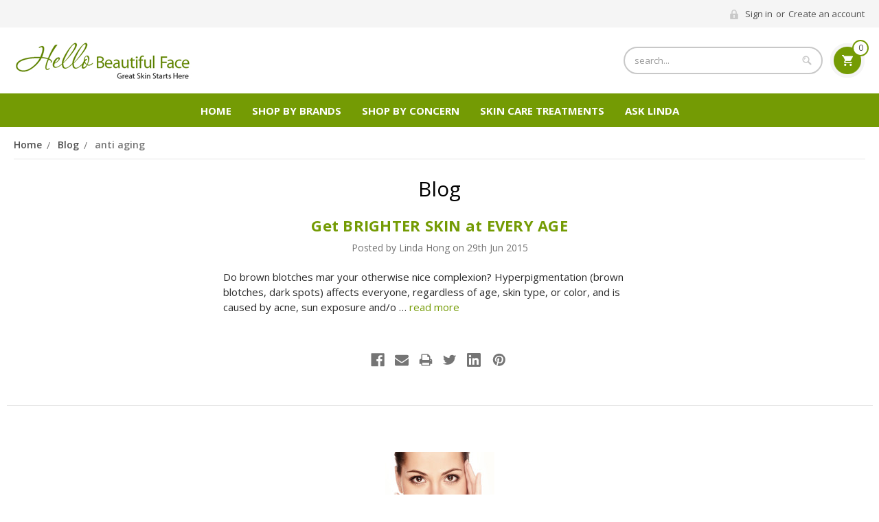

--- FILE ---
content_type: text/css; charset=UTF-8
request_url: https://cdn11.bigcommerce.com/s-73aaf/stencil/265769e0-9476-0139-60e0-1eabde0192df/e/d2645680-ec1d-013b-936c-6285b4ac83a2/scss/custom.css
body_size: 8058
content:
@import url('https://fonts.googleapis.com/css?family=Open+Sans:300,400,400i,600,600i,700,700i');
/* font-family: 'Open Sans', sans-serif; */

@import url('https://fonts.googleapis.com/css?family=Lobster+Two:400,400i,700,700i');
/* font-family: 'Lobster Two', cursive; */


.button--primary {background:#749b04; color:#fff; text-transform:uppercase; font-size:14px; height:40px; padding:10px 22px; border-radius:50px; font-weight:400; display:inline-block; border:1px solid transparent;}
.button {text-transform:uppercase; font-size:14px; height:40px; padding:12px 22px; min-width:175px; border-radius:50px; font-weight:400; display:inline-block; font-family:'Open Sans', sans-serif;
}
.button--primary:hover, .button--primary:focus, .button--primary.is-active, .button--primary.active {
	background-color: #fff;
    border-color: #749b04;
    color: #749b04;
}
a{color:#749b04;}
.form-actions .button, .form-actions input, .form-actions a {vertical-align:middle;}

body, html{font-family:'Open Sans', sans-serif; font-weight:400; color:#2b2b2b; font-size:14px; letter-spacing:normal;}
h1, h2, h3, h4, h5, h6{font-family:'Open Sans', sans-serif; font-weight:700;}
a, a:hover{text-decoration:none;}
.body{margin-top:0;}
.body{margin-bottom:0; min-height:400px;}
.header{border:none;}
.container{max-width:1320px; padding:0 20px;}
.main.full{background:url(../img/main-bg-top.png) repeat-x top center;}

.navUser{background:#f5f5f5; padding:0;}
.navuserLeft{width:45%; display:inline-block; vertical-align:middle;}
.navuserRight{width:55%; display:inline-block; vertical-align:middle; text-align:right; margin-left:-5px; font-size:13px; padding: 10px 0;}
.navUser-item{float:none; display:inline-block; vertical-align:middle; margin-left:15px;}
.navUser ul li, .navUser ol li{padding-left:20px;}
.navUser-action{color:#505050; text-transform:none; font-size:13px; font-weight:400; padding:0;}
.navUser-or{margin:0; color:#505050;}
.navUser-item--account .navUser-or + .navUser-action{margin-right:0;}
.navUser-item--account a:first-child{background:url(../img/login-ic.png) no-repeat left center; padding-left:22px;}
.navuserLeft .socialLinks .socialLinks-item .icon svg{display:none;}
.navuserLeft .socialLinks{line-height:normal;}
.navuserLeft .socialLinks .socialLinks-item{margin:0; padding-right:2px; background:url(../img/social-link-sep.png) no-repeat right center; float:left; padding-left:0px;}
.navuserLeft .socialLinks .socialLinks-item:first-child{margin-left:0;}
.navuserLeft .socialLinks{padding-left:2px; background:url(../img/social-link-sep.png) no-repeat left center;}
.navuserLeft .socialLinks .socialLinks-item .icon{width:40px; height:40px;}
.navuserLeft .socialLinks .socialLinks-item .icon--facebook{background:url(../img/fb-ic.png) no-repeat center center;}
.navuserLeft .socialLinks .socialLinks-item .icon--twitter{background:url(../img/twitter-ic.png) no-repeat center center;}
.navuserLeft .socialLinks .socialLinks-item .icon--youtube{background:url(../img/youtube-ic.png) no-repeat center center;}
.navuserLeft .socialLinks .socialLinks-item .icon--google{background:url(../img/gplus-ic.png) no-repeat center center;}
.navuserLeft .socialLinks .socialLinks-item .icon--pinterest{background:url(../img/pinterest-ic.png) no-repeat center center;}
.navuserLeft .socialLinks .socialLinks-item .icon--rss{background:url(../img/rss-ic.png) no-repeat center center;}

.navuserLeft .navUser-section{line-height:36px; font-weight:500; background:url(../img/social-link-sep.png) no-repeat right center; padding:0 10px 0 6px; margin:0 10px 0 0;}
.navuserLeft .navUser-action.has-dropdown{font-weight:500; color:#2f2f2f; font-size:13px;}

.headerLeft{width:25%; display:inline-block; vertical-align:middle; padding:20px 0;}
.headerRight{width:75%; display:inline-block; vertical-align:middle; margin-left:-5px; text-align:right; font-size:14px;}
.header-logo-image{position:relative;}
.header-logo-image-container::after{padding-bottom:0;}
.header-logo{margin:0; text-align:left;}
.dropdown--quickSearch .container{padding:0;}
.dropdown--quickSearch .form-input{font-size:13px; color:#848484; height:40px; border-radius:20px; border:2px solid #c8c8c8; min-width:290px; background:url("../img/search-ic.png") no-repeat 95% center; padding-right:40px;}
.headerRight a{color:#505050;}
.headerRight .callIc, .headerRight .mailIc, .headerRight .dropdown--quickSearch, .headerRight .navUser-item--cart{display:inline-block; vertical-align:middle; width:auto; text-align:left; position:relative; margin-left:17px;}
.headerRight .navUser-item--cart{margin-left:7px;}
.headerRight .callIc{background:url(../img/call-ic.png) no-repeat left center; padding-left:50px; font-weight:600;}
.headerRight .mailIc{background:url(../img/mail-ic.png) no-repeat left center; padding-left:50px; font-weight:600;}
.headerRight .callIc span, .headerRight .mailIc span{font-size:13px; color:#848484; display:block; font-weight:400;}
.navUser-item--cart .countPill{display:inline-block; position:absolute; top:-5px; right:-6px; width:24px; height:24px; background:#fff; border:2px solid #749b04; color:#505050; font-weight:400;}

.heroCarousel.slick-dotted.slick-slider{margin-bottom:0;}
.heroCarousel .slick-arrow{display:none !important;}
.heroCarousel .slick-dots{bottom:20px;}
.heroCarousel .slick-dots li{background:none;}

.slick-dots li.slick-active button::before{background:#749b04;}
.slick-dots li button{border:1px solid transparent; background:#fff; -webkit-box-shadow: 0px 0px 15px 0px rgba(0,0,0,0.29); -moz-box-shadow: 0px 0px 15px 0px rgba(0,0,0,0.29); box-shadow: 0px 0px 15px 0px rgba(0,0,0,0.29);}
.slick-dots li button:hover::before, .slick-dots li button:focus::before{opacity:1; background:#749b04;}
.slick-dots li button, .slick-dots li button::before{width:15px; height:15px;}
.slick-dots li{width:25px; height:20px;}

.slick-next, .slick-prev{margin:0;}
.slick-next, .slick-prev, .slick-next:hover, .slick-prev:hover, .slick-next:focus, .slick-prev:focus{background:none; border:none;}
.slick-next, .slick-prev, .slick-next::before, .slick-prev::before{width:31px; height:78px; padding:0;}
.slick-prev::before, .slick-prev:hover::before, .slick-prev:focus::before{background:url(../img/prev-arrow.png) no-repeat; opacity:1;}
.slick-next::before, .slick-next:hover::before, .slick-next:focus::before{background:url(../img/next-arrow.png) no-repeat; opacity:1;}
.slick-dotted.slick-slider{margin-bottom:20px;}
.slick-disabled, .slick-prev.slick-disabled::before, .slick-next.slick-disabled::before{opacity:1;}
.productCarousel .slick-dots{display:none !important;}
.slick-prev{left:-21px;}
.slick-next{right:-26px;}

.dropdown--quickSearch {background: none; left: 0; padding: 0; position: relative;}
.quickSearchResults {background: #fff; position:absolute; z-index:99;}
.quickSearchResults ul.productGrid{border:#dcdcdc solid 1px; border-top:none; padding:50px 0 0 0; margin:0px;width:100%;}
.quickSearchResults .productGrid .product {padding-bottom: 0; width: 100%;margin:0;}
.quickSearchResults .productGrid .product .dot_bdr,
.quickSearchResults .productGrid .product .add_btn {display:none;}
.quickSearchResults .productGrid .product .card {border:none; border-bottom:#dcdcdc solid 1px; float: left; padding: 15px 0; width: 100%;margin:0; box-shadow:none;}
.quickSearchResults .card-figure { border: 1px solid #dcdcdc; display: block; float: left; height: auto; padding: 5px; vertical-align: top; width: 70px;}
.quickSearchResults .card .thumb_img{display:block; height:auto; width:auto; padding:0px;}
.quickSearchResults .card .card-image {}
.quickSearchResults .card-body { display: block; float: none; overflow: hidden; padding: 0 0 0 10px; text-align: left !important; vertical-align: middle; width: auto;}
.quickSearchResults .card-body .card-title {height: auto;}
.quickSearchResults .card-body .card-figcaption-body{display:none;}
.quickSearchResults .card-figure .card-figcaption{display:none !important;}
.quickSearchResults .card--alternate:hover .card-body{background:none;}
.quickSearchResults .card--alternate:hover .card-title > a{color:#000;}
.quickSearchResults h4.card-title{margin-bottom:5px;}
.quickSearchResults .card-body .card-text .price{font-size:16px;}
.quickSearchResults .card-body .card-text{margin:0px;}
.quickSearchResults .prdctBtn{display:none;}
.quickSearchResults{max-height:400px; overflow-y:auto;}

.topthumSec{position:relative; font-size:16px; font-weight:300; float:left; width:100%; padding:30px 0 0 0;}
.topthumLinks{position:relative; float:left; width:100%;}
.topthumSec::before{border-top:2px solid #749b04; content:""; height:2px; left:0; position:absolute; top:55.5%; width:100%; z-index:-1;}
.topthumSec .page-heading{font-size:32px; color:#749b04; font-weight:700; font-style:italic; font-family: 'Lobster Two', cursive; margin:0 0 35px 0; padding:0;}
.topthumLinks ul{margin:0 -40px; padding:0; list-style:none;}
.topthumLinks li{width:16.667%; float:left; text-align:center; padding:0 10px;}
.topthumLinks li a{color:#161616; line-height:normal;}
.topthumLinks li img{background:#fff;}
.topthumLinks .thumLink{line-height:20px; padding-top:10px; display:block;}

.cateSec{clear:both; position:relative; overflow:hidden; padding:30px 0;}
.cateSec ul{margin:0 -12.5px; padding:0; list-style:none}
.cateSec ul li{width:33.33%; display:inline-block; margin-left:-4px; padding:10px 12.5px;}
.cateSec ul li:first-child{margin-left:0;}

.productSlider{background:#f3f7e8; padding:40px 0 30px 0;}
.productSlider .page-heading{background:url(../img/title-bg.png) no-repeat center top; color:#161616; font-size:30px; text-transform:none; margin:0 0 10px 0; padding:20px 0 0 0; font-weight:normal;}
.card{padding:20px 15px 30px 15px; margin-bottom:20px; margin-top:20px; background:#fff; -webkit-box-shadow: 0px 0px 10px 0px rgba(87,119,0,0.1); -moz-box-shadow: 0px 0px 10px 0px rgba(87,119,0,0.1); box-shadow: 0px 0px 10px 0px rgba(87,119,0,0.1);}
.productGrid .product .card{ -webkit-box-shadow: 0px 0px 10px 0px rgba(87,119,0,0.2); -moz-box-shadow: 0px 0px 10px 0px rgba(87,119,0,0.2); box-shadow: 0px 0px 10px 0px rgba(87,119,0,0.2);}
.productCarousel-slide{padding-top:10px; padding-bottom:10px;}
.card-img-container::after{padding-bottom:100%;}
.card-body{text-align:center; padding:30px 0 0 0;}
.card-title{font-size:14px; font-weight:400; line-height:18px; margin:0; height:35px; overflow:hidden;}
.card-title > a{color:#161616;}
.card-text{margin:10px 0 0 0;}
.price-section{font-size:16px; color:#749b04; font-weight:700; display:inline-block;}
.price-section .price--rrp{color:#505050; font-weight:400;}
.productView-price .price-section .price--rrp{text-decoration:none;}
.prdctBtn{padding-top:5px;}
.prdctBtn .button{background:#749b04; border-radius:20px; color:#fff; text-transform:uppercase; padding:13px 10px; height:42px; font-size:14px; font-weight:400; min-width:160px; display:inline-block; margin:10px 0 0 7px; border:1px solid transparent;}
.prdctBtn .button:hover, .prdctBtn .button:focus{background:#fff; border:1px solid #749b04; color:#749b04;} 
.prdctBtn .button:first-child{margin-left:0;}

.brandSec{clear:both; position:relative; overflow:hidden; padding:40px 0 30px 0;}
.brandSec .page-heading{background:url(../img/title-bg.png) no-repeat center top; color:#161616; font-size:30px; text-transform:none; margin:0 0 0 0; padding:20px 0 0 0; font-weight:normal;}
.brandSec ul{margin:0 -10px; padding:0; list-style:none;text-align: center;}
.brandSec ul li{width:16.667%; display:inline-block; margin-left:-4px; padding:10px;}
.brandSec ul li a{border:1px solid #dcdcdc; display:block;}
.brandSec ul li:first-child{margin-left:0;}

.aboutSec{background:url(../img/about-bg.jpg) no-repeat top center; background-size:cover; font-size:16px; color:#fff; padding:30px 0 30px 0;}
.aboutImg{width:25%; display:inline-block; vertical-align:middle;}
.aboutCntn{width:50%; display:inline-block; vertical-align:middle; margin-left:-4px; text-align:center; padding:0 15px;}
.aboutSec .page-heading, .aboutCntn .page-heading{background:url(../img/about-title-bg.png) no-repeat center top; color:#fff; font-size:30px; text-transform:none; margin:0 0 10px 0; padding:20px 0 0 0; font-weight:normal;}
.aboutCntn p{line-height:24px; margin:0 0 10px 0;}
.aboutCntn p:last-child{margin:0;}
.aboutRight{width:25%; display:inline-block; vertical-align:middle; margin-left:-5px; font-size:14px; font-weight:300;}
.form-control{width:100%; height:40px; border-radius:20px; background:#5e7e00; border:none; margin:0 0 10px 0; padding:10px 15px; color:#fff;}
textarea.form-control{min-height:82px;}
.submitBtn{background:#fff; border-radius:20px; color:#749b04; font-size:16px; font-weight:700; text-transform:uppercase; padding:9px 50px; height:40px;}

.page-heading{color:#000; font-size:30px; text-transform:none; margin:20px 0 15px 0; padding:0; font-weight:normal;}
.testiSec{text-align:center; font-size:16px; color:#505050; padding:30px 0 40px 0; margin-bottom:20px;}
.testiSlider.slick-dotted.slick-slider{margin-bottom:0; position:relative;}
.testiSlider:before{content:''; position:absolute; left:20px; top:18%; background:url(../img/testi-ic-left.png) no-repeat center center; width:37px; height:27px;}
.testiSlider:after{content:''; position:absolute; right:20px; top:18%; background:url(../img/testi-ic-right.png) no-repeat center center; width:37px; height:27px;}
.testiSec p{font-style:italic; line-height:23px; margin:0 0 10px 0;}
.testiSec .testiNm{font-weight:600; color:#161616; margin-bottom:15px;}
.testiSec .testiNm span{color:#749b04;}
.testiSec .testiBox{padding:0 120px;}
.testiSec .slick-dots li button{box-shadow:none; background:#efefef;}
.testiSec .slick-arrow{display:none !important;}

.mainTagline{background:#efefef; color:#161616; padding:20px 0;}
.mainTagline .page-heading{color:#161616; font-size:30px; font-style:italic; font-family: 'Lobster Two', cursive; margin:0; padding:0; line-height:normal; font-weight:700;}

.blogSec{position:relative; padding-top:30px;}
.blogSec .page-heading{margin:0 0 20px 0;}
.blogSec .blogBox{width:50%; display:inline-block; margin-left:-2px; vertical-align:top; color:#848484;}
.blogSec .blogBox:first-child{margin-left:0;}
.blogSec .blogBox:nth-child(even){padding-right:10px;}
.blogSec .blogBox:nth-child(odd){padding-left:10px;}
.blogSec .blogBox .blogInner{-webkit-box-shadow: 0px 0px 10px 0px rgba(0,0,0,0.1); -moz-box-shadow: 0px 0px 10px 0px rgba(0,0,0,0.1); box-shadow: 0px 0px 10px 0px rgba(0,0,0,0.1); padding:20px;}
.blogSec .blogBox .blogInner .blogImg{width:24%; display:inline-block; vertical-align:top;}
.blogSec .blogBox .blogInner .blogCntn{width:76%; display:inline-block; vertical-align:top; margin-left:-4px; padding-left:20px;}
.blogSec .blogBox .blogInner .blogCntn h4{margin:0 0 15px 0; font-size:16px; color:#505050;}
.blogSec .blogBox .blogInner .blogCntn p{line-height:23px; margin:0 0 10px 0;}
.blogSec .blogBox .blogInner .blogCntn .moreLink{color:#749b04;}

.footer{padding:0; margin:40px 0 0 0; background:#749b04;}
.footer-info-list li{line-height:30px; background:url(../img/footer-link-bullet.png) no-repeat left 14px; padding-left:12px;}
.footer-info-list a{color:#fff;}
.footer-info-col{font-size:14px; margin:35px 0 0 0;}
.footer-info-col a{color:#fff;}
.footer-info-col--small{width:24%;}
.footer-info-col--small:first-child{width:20%;}
.footer-info-col--small:nth-child(2){width:32%;}
.footer-info-col--small:nth-child(2) .footer-info-list li:nth-child(odd){width:56%; float:left;}
.footer-info-col--small:nth-child(2) .footer-info-list li:nth-child(even){width:44%; float:left;}
.footer-info-heading{color:#fff; background:url(../img/footer-title-bg.png) repeat-x left bottom; font-size:16px; text-transform:uppercase; margin:0 0 5px 0; padding:0 0 10px 0;}
.contactInfo .footer-info-heading{margin-bottom:8px;}
.contactInfo p{margin:0 0 10px 0; padding-left:25px;}
.contactInfo .ftrmailIc{background:url(../img/ftr-mail-ic.png) no-repeat left center;}
.contactInfo .ftrcallIc{background:url(../img/ftr-call-ic.png) no-repeat left center;}
.footerSocial{padding:20px 0 0 0;}
.footerSocial .footer-info-heading{text-transform:none; margin-bottom:12px;}
.footerSocial .socialLinks .socialLinks-item .icon svg{display:none;}


.footerSocial .socialLinks{line-height:normal;}
.footerSocial .socialLinks .socialLinks-item{margin:0 6px 10px 0;}
.footerSocial .socialLinks .socialLinks-item:last-child{margin-right:0;}
.footerSocial .socialLinks .socialLinks-item .icon{width:40px; height:40px;}
.footerSocial .socialLinks .socialLinks-item .icon--facebook{background:url(../img/ftr-fb-ic.png) no-repeat center center;}
.footerSocial .socialLinks .socialLinks-item .icon--twitter{background:url(../img/ftr-twitter-ic.png) no-repeat center center;}
.footerSocial .socialLinks .socialLinks-item .icon--youtube{background:url(../img/ftr-youtube-ic.png) no-repeat center center;}
.footerSocial .socialLinks .socialLinks-item .icon--google{background:url(../img/ftr-gplus-ic.png) no-repeat center center;}
.footerSocial .socialLinks .socialLinks-item .icon--pinterest{background:url(../img/ftr-pinterest-ic.png) no-repeat center center;}
.footerSocial .socialLinks .socialLinks-item .icon--rss{background:url(../img/ftr-rss-ic.png) no-repeat center center;}
.ftrNewsletter .footer-info-heading{
    /*background: #ffffff;
    border-radius: 5px 5px 0 0;
    color: #258d23;
    margin-bottom: 0;
    padding: 15px;*/
}
div.ctct-form-embed div.ctct-form-defaults {border-radius:0 0 5px 5px !important;}
.ftrNewsletter .form-prefixPostfix .form-input{height:40px; border-radius:20px; background:#668900; color:#fff; font-size:14px; font-weight:300; border:none; padding-left:20px; flex:none; margin:0 0 10px 0; width:100%;}
.ftrNewsletter .form-prefixPostfix .form-input::-webkit-input-placeholder{color:#fff; opacity:1;}
.ftrNewsletter .form-prefixPostfix .form-input::-moz-placeholder{color:#fff; opacity:1;}
.ftrNewsletter .form-prefixPostfix .form-input:-ms-input-placeholder{color:#fff; opacity:1;}
.ftrNewsletter .form-prefixPostfix .form-input:-moz-placeholder{color:#fff; opacity:1;}
.ftrNewsletter .form-prefixPostfix .button{background:#fff; color:#749b04; border:1px solid transparent; font-size:16px; font-weight:700; height:40px; margin:0; padding:13px 30px; width:auto;}

.footerBottom{background:#fff; padding:10px 0; margin-top:35px;}
.footerBottom .ftrbtmLeft{display:inline-block; vertical-align:middle; width:25%; text-align:left;}
.footerBottom .ftrbtmCenter{width:50%; display:inline-block; vertical-align:middle; text-align:center; margin-left:-4px;}
.footerBottom .ftrbtmRight{display:inline-block; vertical-align:middle; width:25%; text-align:right; margin-left:-4px;}
.footer-copyright > .powered-by{font-size:13px; color:#848484;}
.footer-copyright a{color:#848484; font-weight:700;}
.bull{margin:0 15px; color:#dbdbdb;}
.footer-copyright{text-align:center;}
.facebook-like-footer{display:none; margin-left:10px; vertical-align:middle;}
.ftrNewsletter .form-field{margin:0;}
.hideLarge{display:none;}

.breadcrumbs{text-align:left; padding-top:15px; border-bottom:1px solid #e5e5e5; margin-bottom:0px; padding-bottom:10px;}
.breadcrumb{font-size:14px;}
.breadcrumb a{color:#505050 ; font-weight:600;}
.pagination-list li{width:40px; height:40px; line-height:30px; border:none;}
.pagination-list li.pagination-item--next, .pagination-list li.pagination-item--previous{width:auto; height:auto;}
.pagination-list li.pagination-item--next a, .pagination-list li.pagination-item--previous a, .pagination-list li.pagination-item--next button, .pagination-list li.pagination-item--previous button, .pagination-list li.pagination-item--next a:hover, .pagination-list li.pagination-item--previous a:hover, .pagination-list li.pagination-item--next button:hover, .pagination-list li.pagination-item--previous button:hover, .pagination-list li.pagination-item--next a:focus, .pagination-list li.pagination-item--previous a:focus, .pagination-list li.pagination-item--next button:focus, .pagination-list li.pagination-item--previous button:focus{background:none; color:#232323 !important;}
.pagination-list li a, .pagination-list li button{background:#282828; color:#fff; font-weight:bold}
.pagination-list li.pagination-item.pagination-item--current{border:none;}
.pagination-list li.pagination-item.pagination-item--current a, .pagination-list li a:hover, .pagination-list li button:hover, .pagination-list li a:focus, .pagination-list li button:focus{background:#749b04; color:#fff !important;}

.actionBar{margin-top:15px;}
.actionBar .form-field{margin-bottom:0;}
.actionBar-section .form-select{height:auto;}
.actionBar-section{float:right;}
.page-content--centered{width:100%;}
.form-actions{max-width:unset; text-align:left;}

.account--fixedSmall, .account--fixed, .account--fixedLarge, .account{width:100%;}
.login, .login-row{max-width:unset;}
.login{margin:0;}
.form-column{width:100%;}
.form-fieldset.form-column .form-field{padding:0;}
.form-fieldset.form-column .form-field.form-field-group{padding-left:0.75rem; padding-right:0.75rem;}
.wishlists-table{max-width:100%;}

.brand .card-img-container::after{padding-bottom:100%;}
.brand .card-title{height:auto; padding:10px; color:#fff; background:#282828; text-transform:uppercase; font-size:16px; font-weight:500;}
.brand .card-title a{color:#fff;}
.brand .card{padding:20px 0 0 0;}
.brand .card .card-figure{padding:0 20px 0 20px;}
.brandGrid{margin:0}
.icon--ratingEmpty svg{fill:none; stroke:#f3c716; stroke-width:2px;}
.icon--ratingFull svg{fill:#f3c716;}

.productView{padding-top:40px;}
.productView-title{line-height:normal; font-size:22px; margin-top:0; margin-bottom:20px;}
.productView-brand{margin:10px 0 10px 0; font-size:16px;}
.price-section--saving{display:block; color:#505050; font-weight:400;}
.productView-price .price-section{font-size:16px;}
.productView-img-container::after{padding-bottom:100%;}
.form-field--increments .button{height:auto;}
.form-field--increments .form-label{display:inline-block; width:auto; margin-right:10px; margin-bottom:0; vertical-align:middle;}
.form-field--increments .form-increment{display:inline-block; width:auto;}
.productView-options{margin-bottom:0;}
.productView-product{padding-bottom:0;}
.productView-details{margin-bottom:20px;}
.prdctDtl .productView-info-name{display:inline-block; width:auto; vertical-align:middle; margin-right:5px;}
.prdctDtl .productView-info-value{display:inline-block; width:auto;}
.form-wishlist .button{padding:12px 25px;}
.form-wishlist .button .icon{display:none;}
.productView-description{width:100%; padding-left:0; padding-right:0;}
.productView-description .tab-content{border:1px solid #e5e5e5; border-top:none; padding:20px 20px 0 20px;}
.removeBtn, .removeBtn:hover { background:url(../img/remove-ic.png) no-repeat center; width:25px; height:25px; font-size:0; border:none; min-width:unset; padding:0;}
.removeItem { position:absolute; top:10px; right:20px;}
.modal-content .form-field{padding-left:0; padding-right:0;}
.quickSearchResults .prdctBtn{display:none;}
.quickSearchResults{max-height:400px; overflow-y:auto;}
#cart-preview-dropdown{min-width:300px; left:auto;}
.previewCartAction .previewCartAction-checkout{padding-left:0;}
.previewCartAction .previewCartAction-viewCart{padding-right:0;}
.previewCartItem-content{padding-left:10px; padding-right:0; text-align:left;}
.previewCartAction .button{font-size:13px; min-width:unset;}
.headerRight a.button--primary{color:#fff;}
.headerRight a.button--primary:hover, .headerRight a.button--primary:focus{color:#749b04;}
.form-increment .button{height:auto;}
.account-body{margin:0;}
.cart-actions .button{margin-bottom:10px;}
#wishlist-dropdown.is-open .button{padding:10px 5px;}
.form-select--small, .form-select--date{height:auto; padding:5px 10px;}

.cart-additionalCheckoutButtons{width:auto; float:right;}
.cart-additionalCheckoutButtons .FloatRight p{text-align:center;}
.cart-additionalCheckoutButtons .CheckoutButton:first-child{margin-top:0;}
.cart-total .button{padding:10px 10px 9px; height:auto;}
.cart-total .form-select{height:auto;}
.cart-total .form-input{height:auto;}

.page-content .BlockContent p span{font-size:14px !important; color:#505050 !important;}
.productGrid .product{position:relative;}
.page-sidebar + .page-content .productGrid .product{width:33.2%;}
.cart-form .button{min-width:unset; height:auto;}

.form-actions .button, .form-actions input, .form-actions a {vertical-align:middle;}

.form.forgot-password-form {max-width:600px;}

.previewCartList li {display:block;padding:15px 10px; border-bottom:1px solid #ccc;}
.page-content.page-content--centered p span, .tabs-contents p span{font-size:14px !important; font-family:'Open Sans', sans-serif !important;}
.form-increment .button{min-width:unset; border-radius:4px;}
.subcategories_img {
  
}
.subcategories_img ul {
  list-style: outside none none;
  margin: 0 -10px;
  padding: 0;
}
.subcategories_img ul li {
  float: left;
  padding: 10px;
  width: 25%;
}
.subcategort_thumb {
  border: 1px solid #ccc;
  overflow: hidden;
  padding: 10px 0 0 0;
}
.subcategories_img ul li .subcater_img {
  display:table-cell;
  height: 200px;
  text-align: center;
  vertical-align: middle;
  width: 400px;
}
.subcategories_img ul li .subcater_text {
  background: #749b04; text-decoration:none;
  color: #fff;
  display: block;
  font-size: 14px;
  font-weight: bold;
  padding: 8px 5px;

  text-align: center;
}
.subcater_img > img {
  max-height: 180px;
}
.card-body .card-text .price-section span.price-now-label{display:none;}
.productView-price .price-section{display:block; padding-bottom:5px;}
.card-figcaption-button:hover{background:#749b04; color:#fff;}
#cart-preview-dropdown.dropdown-menu {background:#fff; border:#e5e5e5 solid 1px;}
.heroCarousel.slick-dotted.slick-slider{margin-top:0px;}
.actionBar-section .form-select{padding-right:30px;}
.card-body .card-text .price-section.percent{display:none;}
.price-section.percent{color:#2b2b2b;}

.form-control::-webkit-input-placeholder { /* Chrome/Opera/Safari */
  color:#fff;
}
.form-control::-moz-placeholder { /* Firefox 19+ */
  color:#fff;
}
.form-control:-ms-input-placeholder { /* IE 10+ */
  color:#fff;
}
.form-control:-moz-placeholder { /* Firefox 18- */
  color:#fff;
}
.navPages-list + .navPages-list.desktop{padding-top:0px; margin-top:0px; border:none;}
@media (min-width: 992px) {
	.navPages-list.mobile{display:none;}
	.navPages-container{background:#749b04;}
	.navPages-action{color:#fff; font-size:15px; letter-spacing:normal; font-weight:700; padding:13.5px 22px; text-transform:uppercase;}
	.navPages-action:hover{color:#f8941d;}
	.navPages ul li:hover > .navPages-action, .navPages ul li:focus > .navPages-action {color:#749b04; background:#fff;}
	.navPages ul li.navPages-item{float:none; display:inline-block; padding:0; position:relative;}
	.navPages-action-moreIcon{display:none;}
	.navPages{max-width:1320px;}
	.navPages-list li:hover .navPage-subMenu{ display:block; }
	.navPages-list li .navPage-subMenu.is-open{ display:none; }
	.navPages-list li:hover .navPage-subMenu.is-open{ display:block; }
	.navPage-subMenu{background:#749b04; width:100%; min-width:250px; padding:0px !important;}
	.has-subMenu.is-root + .navPage-subMenu-horizontal{width:250px;}
	.navPages-action.is-open{background:none;}
	.navPage-subMenu-action{font-size:14px;}
	.navPage-subMenu-item{width:100%; padding:0 !important;}
	.navPage-subMenu-item .navPages-action{padding:10px 22px; border-bottom:1px solid rgba(255, 255, 255, 0.2);}
	.navPage-subMenu-item:last-child .navPages-action{border-bottom:none;}
	.navPage-subMenu-item > .navPage-subMenu-action{margin:0;}
	.navPage-subMenu-list li:hover .navPage-subMenu-action{background:none; color:#fff; opacity:1;}
	.navPages-list .navPage-subMenu .navPage-subMenu-item-child .navPage-subMenu{left:100%; top:0px; display:none;}
	.navPages-list .navPage-subMenu .navPage-subMenu-item-child:hover .navPage-subMenu{display:block;}
	.navPages-list .navPage-subMenu .navPage-subMenu-item-child {position:relative;}
	
	.navPages-list .navPage-subMenu .navPage-subMenu .navPage-subMenu-item-child .navPage-subMenu{left:100%; top:0px; display:none;}
	.navPages-list .navPage-subMenu .navPage-subMenu .navPage-subMenu-item-child:hover .navPage-subMenu{display:block;}
	.navPage-subMenu-horizontal .navPages-action-moreIcon {top:20px;right:10px;position:absolute;}
	.navPage-subMenu-horizontal .navPages-action-moreIcon svg { fill: #fff;stroke: #fff;}
	.navPages ul li.navPages-item-page{display:none;}
	


}

@media (max-width: 1400px) {
	
}

@media (max-width: 1360px) {
	.navPages-action{padding:13.5px 15px;}
	.slick-prev{left:0;}
	.slick-next{right:0;}
	.productCarousel{padding:0 23px 0 20px;}	
}

@media (max-width: 1260px) {
	.footer-info-col--small:first-child, .footer-info-col--small:nth-child(2), .footer-info-col--small{width:33.33%;}
	.dropdown--quickSearch .form-input{min-width:275px;}
	.topthumLinks ul{margin:0 -20px;}
}
@media (max-width: 1199px) {
	.headerRight{font-size:12px; width:78%;}
	.dropdown--quickSearch .form-input{min-width:200px;}
	.headerRight .callIc, .headerRight .mailIc, .headerRight .dropdown--quickSearch, .headerRight .navUser-item--cart{margin-left:7px;}
	.headerRight .callIc, .headerRight .mailIc{padding-top:5px; padding-bottom:5px;}
	.headerLeft{width:22%;}
	.navPages-action{font-size:13px; padding:13.5px 10px;}
	
}

@media (max-width: 991px){
	.navPages-list.desktop{display:none;}
	.headerRight .callIc, .headerRight .mailIc, .headerRight .dropdown--quickSearch, .navUser{display:none;}
	.headerLeft{width:100%;}
	.headerRight{position:absolute; right:16px; width:auto; top:25px;}
	.quickSearchResults .productGrid .product .card {border-bottom:none;}
	.dropdown--quickSearch .form-field .button, .navPages-quickSearch .form-field .button {margin:0;}
	.header.is-open + .body .heroCarousel.slick-initialized {opacity:0;}
	.quickSearchResults{max-height:inherit; overflow-y:auto;}
	.navPages{text-align:left;}
	.mobileMenu-toggle {display: inline-block; font-size: 0; height: 38px; left: 0; overflow: hidden; padding: 0 1.28571rem; position: absolute; width: 3.92857rem; z-index: 50;}
	.mobileMenu-toggle .mobileMenu-toggleIcon {top:19px;}
	.navPages-container {bottom: 0; display: none; height: 100%; left: 0; position: fixed; overflow-y:auto; right: 0; z-index: 10;}
	.navPages-container.is-open {display: block; padding-top: 95px; z-index: -1;}
	.navPages-quickSearch {display:block;}
	.header-logo {width:100%;text-align:center; padding:0; display:block; margin:0; max-width:unset;}
	.navPages {background:#e5e5e5;padding:20px; position:fixed; height: calc(100vh - 95px); width:100%; left:0; overflow-y:auto;}
	.navPages-container{background:none;}
	.navPages-list {display:block;}
	.navPages-item {float:none;color:#000;font-size:14px;}
	.navPages-action {display:block;}
	.navPages-list--user {display:block;}
	.header {position:relative;}
	.header.is-open {position:fixed;height:100%;}
	.header.is-open .header-logo > a {z-index:0;}
	.header-logo > a{width:auto; display:inline-block;}
	.navPages-action {padding:5px 0;font-weight:normal;text-transform:uppercase;}
	.navUser-section{display:none;}
	.mobileMenu-toggle{width:25px; padding:0; left:10px; top:30px; margin-top:0;}
	.mobileMenu-toggle .mobileMenu-toggleIcon, .mobileMenu-toggle .mobileMenu-toggleIcon::before, .mobileMenu-toggle .mobileMenu-toggleIcon::after, .mobileMenu-toggle.is-open .mobileMenu-toggleIcon::before, .mobileMenu-toggle.is-open .mobileMenu-toggleIcon::after{width:16px; background:#848484;}
	.mobileMenu-toggle{ background:#f5f5f5 !important; width:40px !important; height:40px !important; border-radius:50%;}
	 .mobileMenu-toggle .mobileMenu-toggleIcon, .mobileMenu-toggle .mobileMenu-toggleIcon::before, .mobileMenu-toggle .mobileMenu-toggleIcon::after{background:#848484; margin:auto; left:0; right:0;}
	 .mobileMenu-toggle .mobileMenu-toggleIcon::after{bottom:-5px;}
	 .mobileMenu-toggle .mobileMenu-toggleIcon::before{top:-5px;}
	.mobileMenu-toggleIcon{}
	.quickSearchResults{position:relative; max-width:none; width:100%;}
	.quickSearchResults ul.productGrid{padding:10px 0 0 0;}
	.navPage-subMenu-list .navPage-subMenu-action:hover{background:none; opacity:1;}
	.navPages ul li, .navPages ol li{ border-bottom:solid 1px #ccc; text-align:left; position:relative;}
	.navPage-subMenu-item > .navPage-subMenu-action{border:none; margin:0;}
	.navPage-subMenu-item{width:100%; padding:0 !important;}
	.navPages-action-moreIcon { position:absolute;top:11px;right:10px;}
	.navPages-action-depth-max.has-subMenu.is-open .navPages-action-moreIcon { border: 1px solid #d6cdc0; border-radius: 4px; float: left; height: 30px; margin-top: -4px; transform: rotate(90deg); width: 30px; padding:10px 0 0 0 ;top:10px;right:0;text-align:center;}
	.navPage-subMenu{position:relative; padding:5px 15px !important}
	.navPage-subMenu-horizontal.is-open{border-left: 0 none; height: auto; left: inherit; margin: auto; top: inherit; width: 100%;}
	nav.navPages .navPage-subMenu-list .navPages-action{text-transform:none;}
	nav.navPages .navPage-subMenu-list .navPage-childList{padding:0 0 0 15px;}
	.navPages-list + .navPages-list{margin:0; padding:0; border:none;}
	.navPage-subMenu-item:last-child{border:none;}
	.navPages-list--user .navPages-action{display:inline-block;}
	.topthumLinks ul{text-align:center; margin:0;}
	.topthumLinks li{width:24.5%; display:inline-block; float:none; padding-top:15px; vertical-align:top;}
	.topthumSec .page-heading{margin:0 0 20px 0;}
	.topthumSec::before{content:none;}
	.brandSec ul li{width:33.333%; text-align:center;}
	.brandSec ul li:first-child{margin-left:-4px;}
	.aboutImg{width:40%;}
	.aboutCntn{margin-left:-5px; width:60%;}
	.aboutRight{width:100%; margin-left:0; margin-top:20px;}
	.productGrid .product{width:33.333%;}
	.subcategories_img ul li{width:33.33%;}
	
}

@media (max-width: 800px){
	.topthumLinks li{width:24.5%;}
	body{padding-top:0;}
	.header-logo-image{max-height:unset;}
	.header-logo > a{padding:0;}
}

@media (max-width: 767px) {
	.container{padding:0 10px;}
	.body .container .container{padding:0 10px;}
	.footer-info-col{margin:20px 0 0;}
	.footerBottom{margin-top:20px; padding:20px 0;}
	.footerBottom .ftrbtmLeft{width:100%; text-align:center;}
	.footerBottom .ftrbtmCenter{margin-left:0; width:100%; padding:20px 0;}
	.footerBottom .ftrbtmRight{width:100%; text-align:center;}
	.footer{margin-top:20px;}
	.blogSec{padding-top:5px;}
	.blogSec .blogBox{width:100%; padding:0 0 20px 0;}
	.blogSec .blogBox:last-child{padding:0;}
	.blogSec .blogBox:nth-child(2n){padding-right:0;}
	.blogSec .blogBox:nth-child(2n+1){padding-left:0;}
	.blogSec .page-heading{margin:0 0 10px 0;}
	.mainTagline .page-heading{font-size:24px;}
	.mainTagline{padding:15px 0;}
	.testiSec{padding-bottom:15px; font-size:14px; padding-top:5px;}
	.testiSec p{line-height:18px; margin:0 0 5px;}
	.testiSec .page-heading{font-size:24px; margin:0 0 10px 0;}
	.testiSlider::before, .testiSlider::after{width:26px; height:18px; background-size:cover; top:40%;}
	.testiSlider::before{left:0;}
	.testiSlider::after{right:0;}
	.testiSec .testiBox{padding:0 31px;}
	.topthumLinks li{width:32.8%;}
	.topthumSec .page-heading{font-size:26px;}
	.topthumSec .page-heading{margin:0 0 5px 0;}
	.topthumSec{padding:20px 0 0 0;}
	.cateSec ul li{width:50%; padding:5px 10px; text-align:center;}
	.cateSec{padding:15px 0 5px 0;}
	.slick-prev{left:10px;}
	.slick-next{right:10px;}
	.productCarousel{padding:0 33px 0 30px;}
	.brandSec .page-heading, .productSlider .page-heading{font-size:24px; margin:0;}
	.brandSec, .productSlider{padding:10px 0 10px;}
	.brandSec ul{margin:0;}
	.brandSec ul li{padding:5px;}
	.aboutImg{width:100%; text-align:center; padding-bottom:15px;}
	.aboutCntn{margin-left:0; width:100%; padding:0;}
	.hideSmall{display:none;}
	.hideLarge{display:block;}
	.aboutSec{padding:10px 0 20px 0;}
	.subcategories_img ul li{width:50%;}
	.footer-info-col--small:last-child{width:100%;}
	.footer-info-col--small:first-child, .footer-info-col--small:nth-child(2){width:50%;}
	
}
@media (max-width: 640px) {
	.cateSec ul li{width:100%; padding:5px 10px;}
	.cateSec ul li img{width:100%;}
	.productGrid .product{width:50%;}
}

@media (max-width: 639px) {
	.footer-info-col--small:first-child, .footer-info-col--small:nth-child(2), .footer-info-col--small{width:100%; text-align:left;}
	.footer-info-col--small:nth-child(2) .footer-info-list li:nth-child(2n+1){width:54%;}
	.footer-info-col--small:nth-child(2) .footer-info-list li:nth-child(2n){width:46%;}
	.blogSec .blogBox .blogInner{padding:10px;}
	.topthumLinks ul{margin:0;}
	.topthumLinks li{width:32.7%;}
	.topthumSec{font-size:13px;}
	.topthumLinks .thumLink{line-height:16px;}
	.topthumSec .page-heading{font-size:16px;}
	.topthumSec{padding-top:10px;}
	.topthumSec .page-heading{margin:0;}
}
@media (max-width: 550px) {
	.footer-copyright > .powered-by span{display:block;}
	.footer-copyright > .powered-by span.bull{display:none;}
	.header-logo-image{max-height:34px;}
	.headerLeft{padding:30px 0;}
	.navUser-item-cartLabel{display:inline;}
	.headerRight{top:22px;}
	.mobileMenu-toggle{top:26px;}
	.cart-additionalCheckoutButtons .FloatRight div{width:100%; text-align:center;}
	.cart-additionalCheckoutButtons{width:100%;}
	.cart-total-label{text-align:left; padding-left:0; padding-right:10px;}
	.cart-actions .checkoutMultiple{width:100%; text-align:center;}
	.page-heading{font-size:28px;}
	
	.cart-additionalCheckoutButtons .FloatRight div {float: none;padding: 10px 0 0;}
	.cart-total .form-select {height:auto;}
}

@media (max-width: 480px){
	.blogSec .blogBox .blogInner .blogImg{width:100%; text-align:center;}
	.blogSec .blogBox .blogInner .blogImg img{}
	.blogSec .blogBox .blogInner .blogCntn{width:100%; padding:5px 0 5px 0; margin:0;}	
	.blogSec .blogBox .blogInner .blogCntn h4{margin:0 0 5px 0;}
	.blogSec .blogBox .blogInner .blogCntn p{line-height:normal; margin:0 0 5px;}
	.mainTagline .page-heading{font-size:18px;}
	.mainTagline{padding:10px 0;}
	.topthumLinks li{width:49%;}
	.pagination-list li.pagination-item--next, .pagination-list li.pagination-item--previous{width:100%; text-align:center;}
	.pagination-list li.pagination-item--previous{margin-bottom:10px;}
	.pagination-list li.pagination-item--next{margin-top:10px;}
	.productGrid .product{width:100%;}
}
@media (max-width: 479px){
	.brandSec ul li{width:50%;}
	.cart-total-label{width:50%;}
	.coupon-form .form-input, .cart-gift-certificate-form .form-input{width:73%;}
	.coupon-form .button, .cart-gift-certificate-form .button{width:25%;}
	.category-suggestion {width:100%;}
	.coupon-form .form-input, .cart-gift-certificate-form .form-input {width:100%;}
	.coupon-form .button, .cart-gift-certificate-form .button {margin:10px 0 0 0;width:100%;}
	.button--primary {min-width:inherit;}
	.table-actions .button {width:auto;}
	.table-actions .button {font-size: 12px;height: auto;padding: 10px;width: auto;}
	.previewCartCheckout .button {display: block;font-size: 11px;height: auto;margin: 0;padding: 10px;width: 100%;}
	.previewCartCheckout {margin-bottom:10px;}
	.productView-thumbnails img {max-height:30px;}
	.productView-thumbnail-link {height:40px;}
	.page-content.page-content--centered p span img, .__mce_add_custom__{width:100%; margin:10px 0 15px 0 !important;}
	.subcategories_img ul li{width:100%;}
}

.ctct-form-embed.form_0 .ctct-form-defaults{/*background:none !important; padding:0px;*/}
div.ctct-form-embed form.ctct-form-custom div.ctct-form-field #email_address_label_0.ctct-form-label.ctct-form-required{/*color:#fff !important;*/}
div.ctct-form-embed form.ctct-form-custom div.ctct-form-field{margin-bottom:0 !important;}
div.ctct-form-embed form.ctct-form-custom input.ctct-form-element{height:40px !important; border-radius:20px !important; /*background:#668900 !important; color:#fff !important; border:none !important;*/ font-size:14px !important; font-weight:300 !important; padding-left:20px !important; flex:none !important; margin:0 0 10px 0 !important; width:100% !important;}
.ctct-form-embed.form_0 .ctct-form-custom .ctct-form-button{background:#668900 !important; color:#fff !important; border:1px solid transparent !important; font-size:16px !important; font-weight:700 !important; height:40px !important; margin:0 !important; padding:13px 30px !important; width:auto !important; border-radius:50px;}
#gdpr_text{display:none !important;}

.footer-info{text-align:center;}

--- FILE ---
content_type: application/javascript; charset=UTF-8
request_url: https://cdn11.bigcommerce.com/s-73aaf/stencil/265769e0-9476-0139-60e0-1eabde0192df/e/d2645680-ec1d-013b-936c-6285b4ac83a2/dist/theme-bundle.chunk.3.js
body_size: 250
content:
webpackJsonp([3],{

/***/ 161:
/***/ (function(module, __webpack_exports__, __webpack_require__) {

"use strict";
Object.defineProperty(__webpack_exports__, "__esModule", { value: true });
/* harmony import */ var __WEBPACK_IMPORTED_MODULE_0__page_manager__ = __webpack_require__(63);
function _classCallCheck(instance,Constructor){if(!(instance instanceof Constructor)){throw new TypeError('Cannot call a class as a function')}}function _possibleConstructorReturn(self,call){if(!self){throw new ReferenceError('this hasn\'t been initialised - super() hasn\'t been called')}return call&&(typeof call==='object'||typeof call==='function')?call:self}function _inherits(subClass,superClass){if(typeof superClass!=='function'&&superClass!==null){throw new TypeError('Super expression must either be null or a function, not '+typeof superClass)}subClass.prototype=Object.create(superClass&&superClass.prototype,{constructor:{value:subClass,enumerable:false,writable:true,configurable:true}});if(superClass)Object.setPrototypeOf?Object.setPrototypeOf(subClass,superClass):subClass.__proto__=superClass}var Blog=function(_PageManager){_inherits(Blog,_PageManager);function Blog(){_classCallCheck(this,Blog);return _possibleConstructorReturn(this,_PageManager.apply(this,arguments))}return Blog}(__WEBPACK_IMPORTED_MODULE_0__page_manager__["a" /* default */]);/* harmony default export */ __webpack_exports__["default"] = (Blog);

/***/ })

});
//# sourceMappingURL=theme-bundle.chunk.3.js.map

--- FILE ---
content_type: text/plain
request_url: https://www.google-analytics.com/j/collect?v=1&_v=j102&a=381709685&t=pageview&_s=1&dl=https%3A%2F%2Fhellobeautifulface.com%2Fblog%2Ftag%2Fanti%2Baging&ul=en-us%40posix&dt=anti%20aging%20-%20Posts%20-%20Hello%20Beautiful%20Face&sr=1280x720&vp=1280x720&_u=IEBAAEABAAAAACAAI~&jid=1143360199&gjid=1514720273&cid=321687192.1769900363&tid=UA-62634113-1&_gid=1060684135.1769900363&_r=1&_slc=1&z=82057327
body_size: -453
content:
2,cG-9XW0M0L71M